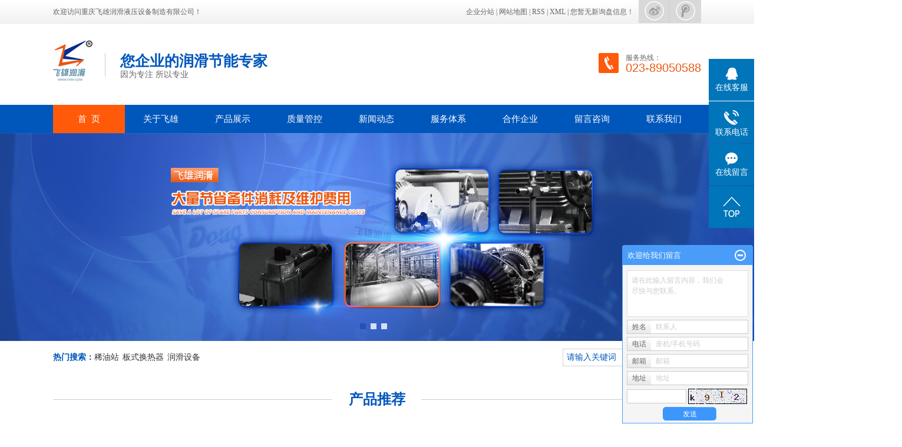

--- FILE ---
content_type: text/html;charset=utf-8
request_url: http://www.fxrh.com/
body_size: 10029
content:
 <!DOCTYPE html>
<html lang="zh-CN">
<head>
<meta charset="utf-8">
<meta http-equiv="X-UA-Compatible" content="IE=edge,chrome=1">
<title>稀油站_板式换热器_润滑设备-重庆飞雄润滑液压设备制造有限公司</title>
<meta name="keywords" content="稀油站,板式换热器,润滑设备,重庆飞雄润滑液压设备制造有限公司" />
<meta name="description" content="重庆飞雄润滑液压设备制造有限公司是专门制造润滑液压设备的厂家,长期为大型企业（冶金、化工、水泥、压缩和离心分离设备）配套润滑设备产品,生产设备良好，精度可靠，试验检测手段完善。" />
<meta name="baidu-site-verification" content="2FAHN4dXdx" />
<meta name="360-site-verification" content="95f181e12552c0e2f3236ff94b4797c2" />
<link rel="shortcut icon" type="image/x-icon" href="http://www.fxrh.com/ico/favicon.ico?1670210837" />
<link rel="stylesheet" type="text/css" href="http://www.fxrh.com/template/default/style/base.css?9.2" />
<link rel="stylesheet" type="text/css" href="http://www.fxrh.com/template/default/style/model.css?9.2" />
<link rel="stylesheet" type="text/css" href="http://www.fxrh.com/template/default/style/main.css?9.2" />
<link rel="stylesheet" type="text/css" href="http://www.fxrh.com/data/user.css?9.2" />
<script src="http://www.fxrh.com/template/default/js/jquery-1.8.3.min.js?9.2"></script>
<script>
	var url = 'http://www.fxrh.com/';
	var M_URL = 'http://www.fxrh.com/m/';
</script>
<script src="http://www.fxrh.com/template/default/js/mobile.js?9.2"></script>
</head>
<body>

<!-- 公共头部包含 -->
<div class="out-head">
      <div class="head">
              <div class="k3 fl"><p>欢迎访问重庆飞雄润滑液压设备制造有限公司！</p></div>
              <div class="k1 fr">
              <a href="http://www.fxrh.com/region/" >企业分站</a> |
              <a href="http://www.fxrh.com/sitemap/">网站地图</a> |
              <a href="http://www.fxrh.com/rss.xml">RSS</a> |
              <a href="http://www.fxrh.com/sitemap.xml">XML</a> |
              <a href="http://www.fxrh.com/dm/" class="feedback" target="_blank" rel="nofollow">您暂无新询盘信息！</a>
            </div>
            <div class="tubiao"><p><img src="/data/upload/image/20190920/1568959235393548.jpg" title="稀油站" width="52" height="39" border="0" vspace="0" alt="稀油站" style="width: 52px; height: 39px;"/><img src="/data/upload/image/20190920/1568959251802024.jpg" title="稀油站" alt="稀油站" width="54" height="39" border="0" vspace="0" style="width: 54px; height: 39px;"/></p><p><br/></p></div>
      </div>
      <div class="clearboth"></div>
</div>


<div id="header">
    <div class="top clearfix">
      <div class="logo fl">
        <a href="http://www.fxrh.com/" class="logo"><img alt="稀油站" src="http://www.fxrh.com/data/images/other/20181121152243_902.png" /></a>
      </div>
      <div class="kk fl">您企业的润滑节能专家<span>因为专注    所以专业</span></div>

      <div class="k2 fr">
         <p style="white-space: normal;">
    服务热线：
</p>
<p style="white-space: normal;">
    <span style="color: #ea5a14;"><span style="font-size: 20px;">023-89050588</span></span>
</p>
      </div>
          </div>
  </div>



  <!-- 导航栏包含 -->
  <div id="menu" >
  <ul class="nav clearfix">
      <li><a href="http://www.fxrh.com/">首&nbsp;&nbsp;页</a></li>
      <li><a href="http://www.fxrh.com/about/">关于飞雄</a>
        <div class="sec">
                                 <a href="http://www.fxrh.com/about/company.html">公司简介</a>
                                  <a href="http://www.fxrh.com/about/qywh947.html">企业文化</a>
                                  <a href="http://www.fxrh.com/about/ryzz858.html">荣誉资质</a>
                                  <a href="http://www.fxrh.com/about/yfsl009.html">研发实力</a>
                                  <a href="http://www.fxrh.com/about/contact.html">联系我们</a>
                                  <a href="http://www.fxrh.com/about/yyzz40f.html">营业执照</a>
                                  <a href="http://www.fxrh.com/about/zlzs3e7.html">zhuanli证书</a>
                        </div>
      </li>

      <li><a href="http://www.fxrh.com/product/">产品展示</a>
        <div class="sec">
                       <a href="http://www.fxrh.com/product/cpfly3ba/">板式换热器</a>
                       <a href="http://www.fxrh.com/product/cpfle744/">注油器</a>
                       <a href="http://www.fxrh.com/product/cpflsfcb/">稀油站</a>
                       <a href="http://www.fxrh.com/product/cpfls904/">油泵</a>
                       <a href="http://www.fxrh.com/product/glq3b2/">过滤器</a>
                       <a href="http://www.fxrh.com/product/lglqq22a/">列管冷却器</a>
                       <a href="http://www.fxrh.com/product/zsq008/">指示器</a>
                       <a href="http://www.fxrh.com/product/qzyz49a/">撬装润滑油站</a>
                       <a href="http://www.fxrh.com/product/qt59e/">其他</a>
                   </div>
      </li>
      <li><a href="http://www.fxrh.com/about_zhi/">质量管控</a>
      <li><a href="http://www.fxrh.com/news/">新闻动态</a>
        <div class="sec">
                                 <a href="http://www.fxrh.com/news/company/">公司新闻</a>
                                  <a href="http://www.fxrh.com/news/xydt/">行业新闻</a>
                                  <a href="http://www.fxrh.com/news/jszx30f/">媒体聚焦</a>
                        </div>
      </li>
      <li><a href="http://www.fxrh.com/about_ti/">服务体系</a>

  <li><a href="http://www.fxrh.com/case/">合作企业</a>
  <div class="sec">
                       <a href="http://www.fxrh.com/case/yjal/"target=''>合作企业</a>
             </div>
  </li>


      <li><a href="http://www.fxrh.com/message/" rel="nofollow">留言咨询</a></li>
      <li class="lxff"><a href="http://www.fxrh.com/about/contact.html">联系我们</a></li>
  </ul>
</div>

<script type="text/javascript">

$(function(){
  $('.nav > li').hover(function(){
    var sec_count  = $(this).find('.sec a').length;
    var a_height   = $(this).find('.sec a').eq(0).height();
    var sec_height =  sec_count * a_height;
    $(this).find('.sec').stop().animate({height:sec_height},300);
  },function(){
    $(this).find('.sec').stop().animate({height:0},300);
  });
});


</script>



<script type="text/javascript">

$(function(){
  $(".nav > li a[href='"+window.location.href+"']").addClass('linshi');
});
</script>


<script type="text/javascript">
$(function(){
  $('.translate-en a').last().css('border','none');
  $('.translate li').hover(function(){
    $(this).find('.translate-en').stop().slideDown();
  },function(){
    $(this).find('.translate-en').stop().slideUp();
  }
  );
});
</script>

<!-- 首页banner -->
<div class="topbanner">
    <div class="banner">
        <ul class="bb">
                           <li>
               <a title="润滑设备" >
                <img src="http://www.fxrh.com/data/images/slide/20181121151803_788.jpg" alt="润滑设备" />
               </a>
              </li>
                           <li>
               <a title="稀油站、润滑设备" >
                <img src="http://www.fxrh.com/data/images/slide/20181208162550_342.jpg" alt="稀油站、润滑设备" />
               </a>
              </li>
                           <li>
               <a title="板式换热器、润滑设备" >
                <img src="http://www.fxrh.com/data/images/slide/20181208162642_642.jpg" alt="板式换热器、润滑设备" />
               </a>
              </li>
                     </ul>
    </div>
</div>

<script type="text/javascript">

$(window).ready(function(){
 var defaultWidth = 1920;
 var defaultHeight = 530;
 var width = $(window).width();
 var newHeight = width*defaultHeight/defaultWidth;
 $('.topbanner').height(newHeight);
 function w_resize(){
  var width = $(this).width();
  var newHeight = width*defaultHeight/defaultWidth;
  $('.topbanner').height(newHeight);
 }
 $(window).resize(function(){
  w_resize();
 })
})

</script>

<div class="search clearfix">
    <form method="get" name="formsearch" id="formsearch" action="http://www.fxrh.com/search.php">
        <input type='text' name='wd' id="keyword" value="请输入关键词" />
          <input type="submit" id="s_btn" value="搜索" />
    </form>
    <h1 class="hotSearch">热门搜索：<a href="http://www.fxrh.com/search.php?wd=%E7%A8%80%E6%B2%B9%E7%AB%99">稀油站</a><a href="http://www.fxrh.com/search.php?wd=%E6%9D%BF%E5%BC%8F%E6%8D%A2%E7%83%AD%E5%99%A8">板式换热器</a><a href="http://www.fxrh.com/search.php?wd=%E6%B6%A6%E6%BB%91%E8%AE%BE%E5%A4%87">润滑设备</a></h1>
</div>

<div class="c1">
    <div class="c1-title">产品推荐</div>
    <div class="c1-content">
        <img class="l_btn" src="http://www.fxrh.com/template/default/images/le.jpg"/>
        <img class="r_btn" src="http://www.fxrh.com/template/default/images/re.jpg"/>
        <!-- 滚动开始 -->
        <div id="demo">
        <div id="indemo">
            <div id="demo1">
                <ul class="product_list1 clearfix">
                                            <li>
                            <a href="http://www.fxrh.com/product/560.html" title="板式换热器" class="img"><img src="http://www.fxrh.com/data/images/product/thumb_20181210095321_566.jpg" alt="板式换热器" /></a>
                        </li>
                                            <li>
                            <a href="http://www.fxrh.com/product/568.html" title="注油器" class="img"><img src="http://www.fxrh.com/data/images/product/thumb_20181210095730_149.jpg" alt="注油器" /></a>
                        </li>
                                            <li>
                            <a href="http://www.fxrh.com/product/569.html" title="XYZ型稀油站" class="img"><img src="http://www.fxrh.com/data/images/product/thumb_20181210095948_474.jpg" alt="XYZ型稀油站" /></a>
                        </li>
                                            <li>
                            <a href="http://www.fxrh.com/product/570.html" title="XHZ型稀油站" class="img"><img src="http://www.fxrh.com/data/images/product/thumb_20181210100916_333.jpg" alt="XHZ型稀油站" /></a>
                        </li>
                                            <li>
                            <a href="http://www.fxrh.com/product/571.html" title="GXYZ型A系列高（低）压稀油站" class="img"><img src="http://www.fxrh.com/data/images/product/thumb_20181210101708_938.jpg" alt="GXYZ型A系列高（低）压稀油站" /></a>
                        </li>
                                            <li>
                            <a href="http://www.fxrh.com/product/599.html" title="液压系统" class="img"><img src="http://www.fxrh.com/data/images/product/thumb_20181210163510_766.jpg" alt="液压系统" /></a>
                        </li>
                                    </ul>
            </div>
            <div id="demo2"></div>
            </div>
        </div>
        <!-- 滚动结束 -->
    </div>
</div>
<div class="clearboth"></div>

<div class="c4">
    <div class="c44">
        <div class="c4a fl"><p><img src="/data/upload/image/20181121/1542783646113732.png" title="飞雄润滑设备" alt="飞雄润滑设备" width="434" height="317" border="0" vspace="0" style="width: 434px; height: 317px;"/></p></div>
        <div class="c4b fl">
            <div class="c4-b1">重庆飞雄润滑液压设备制造有限公司</div>
            <div class="c4-b2"><p style="text-indent: 2em; text-align: justify;">重庆飞雄润滑液压设备制造有限公司，系原重庆润滑设备厂2003年改制后，由原厂长法人代表陈飞雄于2004年2月新组建成立的有限责任公司，属重庆沙区经委50家重点企业之一，ISO9001质量管理体系认证企业，2009年5月授予重庆市成长型中小企业，重庆通用工业（集团）有限公司诚信战略伙伴供应商。</p><p style="text-indent: 2em; text-align: justify;">公司主要产品为稀油站、干油润滑系统、列管式冷却器、BR板式换热器、过滤器、油泵、以及非标产品及液压站设计制造。公司是专门制造润滑液压设备的厂家，生产润滑液压设备有三十多年，技术力量雄厚，专业水平高，长期为大型企业（冶金、化工、水泥、压缩和离心分离设备）配套润滑设备产品...</p></div>
            <div class="c4-b3"><a href="http://www.fxrh.com/about/">+查看详情+</a></div>
        </div>
    </div>
    <div class="clearboth"></div>
</div>

<div class="c11"></div>

<div class="c2">
    <div class="c2a fl">
        <div class="c2a-title">产品分类</div>
        <div class="c2a-content">
            <ul class="sort0">
                              <li>
                  <a href="http://www.fxrh.com/product/cpfly3ba/" class="a">板式换热器</a>
                </li>
                              <li>
                  <a href="http://www.fxrh.com/product/cpfle744/" class="a">注油器</a>
                </li>
                              <li>
                  <a href="http://www.fxrh.com/product/cpflsfcb/" class="a">稀油站</a>
                </li>
                              <li>
                  <a href="http://www.fxrh.com/product/cpfls904/" class="a">油泵</a>
                </li>
                              <li>
                  <a href="http://www.fxrh.com/product/glq3b2/" class="a">过滤器</a>
                </li>
                              <li>
                  <a href="http://www.fxrh.com/product/lglqq22a/" class="a">列管冷却器</a>
                </li>
                              <li>
                  <a href="http://www.fxrh.com/product/zsq008/" class="a">指示器</a>
                </li>
                              <li>
                  <a href="http://www.fxrh.com/product/qzyz49a/" class="a">撬装润滑油站</a>
                </li>
                              <li>
                  <a href="http://www.fxrh.com/product/qt59e/" class="a">其他</a>
                </li>
                          </ul>
        </div>
    </div>
    <div class="c2b fr">
        <ul class="product_list2 roll_product clearfix">
                            <li>
                    <a href="http://www.fxrh.com/product/560.html" title="板式换热器" class="img"><img src="http://www.fxrh.com/data/images/product/thumb_20181210095321_566.jpg" alt="板式换热器" /></a>
                    <h3><a href="http://www.fxrh.com/product/560.html" title="板式换热器">板式换热器</a></h3>
                </li>
                            <li>
                    <a href="http://www.fxrh.com/product/568.html" title="注油器" class="img"><img src="http://www.fxrh.com/data/images/product/thumb_20181210095730_149.jpg" alt="注油器" /></a>
                    <h3><a href="http://www.fxrh.com/product/568.html" title="注油器">注油器</a></h3>
                </li>
                            <li>
                    <a href="http://www.fxrh.com/product/569.html" title="XYZ型稀油站" class="img"><img src="http://www.fxrh.com/data/images/product/thumb_20181210095948_474.jpg" alt="XYZ型稀油站" /></a>
                    <h3><a href="http://www.fxrh.com/product/569.html" title="XYZ型稀油站">XYZ型稀油站</a></h3>
                </li>
                            <li>
                    <a href="http://www.fxrh.com/product/570.html" title="XHZ型稀油站" class="img"><img src="http://www.fxrh.com/data/images/product/thumb_20181210100916_333.jpg" alt="XHZ型稀油站" /></a>
                    <h3><a href="http://www.fxrh.com/product/570.html" title="XHZ型稀油站">XHZ型稀油站</a></h3>
                </li>
                            <li>
                    <a href="http://www.fxrh.com/product/571.html" title="GXYZ型A系列高（低）压稀油站" class="img"><img src="http://www.fxrh.com/data/images/product/thumb_20181210101708_938.jpg" alt="GXYZ型A系列高（低）压稀油站" /></a>
                    <h3><a href="http://www.fxrh.com/product/571.html" title="GXYZ型A系列高（低）压稀油站">GXYZ型A系列高（</a></h3>
                </li>
                            <li>
                    <a href="http://www.fxrh.com/product/572.html" title="GXYZ型B系列高（低）压稀油站" class="img"><img src="http://www.fxrh.com/data/images/product/thumb_20181210101958_792.jpg" alt="GXYZ型B系列高（低）压稀油站" /></a>
                    <h3><a href="http://www.fxrh.com/product/572.html" title="GXYZ型B系列高（低）压稀油站">GXYZ型B系列高（</a></h3>
                </li>
                            <li>
                    <a href="http://www.fxrh.com/product/573.html" title="GDR型双高压系列高(低)压稀油站" class="img"><img src="http://www.fxrh.com/data/images/product/thumb_20181210103422_175.jpg" alt="GDR型双高压系列高(低)压稀油站" /></a>
                    <h3><a href="http://www.fxrh.com/product/573.html" title="GDR型双高压系列高(低)压稀油站">GDR型双高压系列高</a></h3>
                </li>
                            <li>
                    <a href="http://www.fxrh.com/product/574.html" title="XYZ风机防爆稀油站" class="img"><img src="http://www.fxrh.com/data/images/product/thumb_20181210103749_828.jpg" alt="XYZ风机防爆稀油站" /></a>
                    <h3><a href="http://www.fxrh.com/product/574.html" title="XYZ风机防爆稀油站">XYZ风机防爆稀油站</a></h3>
                </li>
                    </ul>
    </div>
</div>
<div class="clearboth"></div>


<div class="c5">
    <div class="c55">
        <div class="c5a fl">
            <div class="c5a-title"><a href="news/company/">公司新闻</a><a href="news/xypt/">行业新闻</a><a href="news/jszx30f/">媒体聚焦</a>  <a href="http://www.fxrh.com/news/" class="more">更多+</a></div>
            <div class="c5a-content clearfix">
                <div class="c5aa fl">
                    <ul class="news_listt">
                                                    <li>
                              <img style="width:278px;height:190px;" src="http://www.fxrh.com/data/images/news/thumb_20190326170010_824.jpg" alt="为什么说开发新的润滑系统具有重大意义？" />
                               <div class="news_sub">
                                <a href="http://www.fxrh.com/news/428.html" title="为什么说开发新的润滑系统具有重大意义？">为什么说开发新的润滑系统具有重...</a>
                                 <span>在机械化时代的当下，相信大家都知道设备润滑管理是让设备正常运...</span>
                               <div>
                               </li>
                                                </ul>
                </div>
                <div class="c5bb fr">
                    <ul class="news_list1">
                                                          <li class="clearfix">
                               <b>01</b>
                               <a href="http://www.fxrh.com/news/388.html" title="使用稀油站中的问题及处理措施">使用稀油站中的问题及处理措...</a>
                               <span>2026-01-05</span>
                               </li>
                                                            <li class="clearfix">
                               <b>02</b>
                               <a href="http://www.fxrh.com/news/391.html" title="低压稀油站工作原理与结构特点">低压稀油站工作原理与结构特...</a>
                               <span>2025-12-25</span>
                               </li>
                                                            <li class="clearfix">
                               <b>03</b>
                               <a href="http://www.fxrh.com/news/413.html" title="智能集中润滑行业加快发展的必经行径">智能集中润滑行业加快发展的...</a>
                               <span>2025-12-15</span>
                               </li>
                                                            <li class="clearfix">
                               <b>04</b>
                               <a href="http://www.fxrh.com/news/414.html" title="带您更深入的了解润滑设备">带您更深入的了解润滑设备</a>
                               <span>2025-12-08</span>
                               </li>
                                                  </ul>
                </div>
            </div>
        </div>
        <div class="c5b fr">
            <div class="c5a-title">荣誉资质<span>honor</span></div>
            <div id="focus">
               <ul>
                                      <li><a href="/about/ryzz858.html" target="_blank"><img border="0" src="http://www.fxrh.com/data/images/slide/20181121150839_597.jpg" title="润滑设备" alt="润滑设备" /></a>
                        <div class="bg"><a href="/about/ryzz858.html" target="_blank"><img border="0" src="http://www.fxrh.com/data/images/slide/20181121150839_597.jpg" title="润滑设备" alt="润滑设备" /></a></div>
                    </li>
                                      <li><a href="/about/ryzz858.html" target="_blank"><img border="0" src="http://www.fxrh.com/data/images/slide/20181210170018_337.jpg" title="润滑设备" alt="润滑设备" /></a>
                        <div class="bg"><a href="/about/ryzz858.html" target="_blank"><img border="0" src="http://www.fxrh.com/data/images/slide/20181210170018_337.jpg" title="润滑设备" alt="润滑设备" /></a></div>
                    </li>
                                 </ul>
            </div>
        </div>
    </div>
    <div class="clearboth"></div>
</div>

<div class="c6">
    <ul class="c66">
                      <li class="clearfix">
                <div class="c6a fl">
                    <a href="" target="_blank"><img border="0" src="http://www.fxrh.com/data/images/slide/20181121150601_835.png"
                    title="专业产品" alt="专业产品" /></a>
                </div>
                <div class="c6b fl">
                    <h3>专业产品<span>专门制造润滑液压设备</span></h3>
                </div>

            </li>
                      <li class="clearfix">
                <div class="c6a fl">
                    <a href="" target="_blank"><img border="0" src="http://www.fxrh.com/data/images/slide/20181121150617_648.png"
                    title="质量保障" alt="质量保障" /></a>
                </div>
                <div class="c6b fl">
                    <h3>质量保障<span>出现问题我们实施包换</span></h3>
                </div>

            </li>
                      <li class="clearfix">
                <div class="c6a fl">
                    <a href="" target="_blank"><img border="0" src="http://www.fxrh.com/data/images/slide/20181121150627_948.png"
                    title="保修政策" alt="保修政策" /></a>
                </div>
                <div class="c6b fl">
                    <h3>保修政策<span>专业保修让您无后顾之忧</span></h3>
                </div>

            </li>
               </ul>
     <div class="clearboth"></div>
</div>

<div class="link">
<div class="f_link">友情链接：
    </div>
</div>


<div class="out-foot">
	<div class="foot">
		<div class="f1a fl"><p><img src="/data/upload/image/20181208/1544249095414425.jpg" title="飞雄润滑设备" alt="飞雄润滑设备" width="181" height="301" border="0" vspace="0" style="width: 181px; height: 301px;"/></p></div>
		<div class="f1b fr">
			<div class="nav_foot"><p><a href="/" target="_self">网站首页</a>&nbsp; &nbsp; &nbsp; &nbsp; &nbsp; &nbsp;<a href="/about/" target="_self">关于飞雄</a>&nbsp; &nbsp; &nbsp; &nbsp; &nbsp; &nbsp;<a href="/product/" target="_self">产品展示&nbsp;</a> &nbsp; &nbsp; &nbsp; &nbsp; &nbsp;<a href="/about_zhi/" target="_self">质量管控</a>&nbsp; &nbsp; &nbsp; &nbsp; &nbsp; <a href="/news/" target="_self">新闻动态</a>&nbsp; &nbsp; &nbsp; &nbsp; &nbsp; &nbsp;<a href="/about_ti/" target="_self">服务体系</a>&nbsp; &nbsp; &nbsp; &nbsp; &nbsp; &nbsp;<a href="/case/" target="_self">合作企业</a>&nbsp; &nbsp; &nbsp; &nbsp; &nbsp; <a href="/message/" target="_self">留言咨询</a>&nbsp; &nbsp; &nbsp; &nbsp; &nbsp; <a href="/about/contact.html" target="_self">联系我们</a></p></div>
			<div class="f1bb"><p>手机：13220333376&nbsp; &nbsp; &nbsp; 电话：023-89050588&nbsp; &nbsp; &nbsp; 地址：重庆市沙坪坝区干竹苑E2-18-5</p><p>工厂地址：重庆市江津区德感街道东和路&nbsp; &nbsp; &nbsp;&nbsp;公司地址：重庆市沙坪坝区石碾盘88号东原·ARC中央广场1栋31-14</p><p>Copyright © http://www.fxrh.com/ 重庆飞雄润滑液压设备制造有限公司 专业从事于 稀油站,板式换热器,润滑设备 , 欢迎来电咨询!&nbsp;</p><p><a href="http://beian.miit.gov.cn/" target="_self">渝ICP备18016022号</a>&nbsp; &nbsp;Powered by 祥云平台&nbsp; &nbsp;技术支持： 橙柚青&nbsp; &nbsp;网址：www.fxrh.com</p></div>
			<div class="f1bb">
				<div><a href="http://www.fxrh.com/getkey/" title="热推产品">热推产品</a>&nbsp;&nbsp;|&nbsp;&nbsp;主营区域：
									<span><a href="http://www.fxrh.com/chongqing.html">重庆</a></span>
									<span><a href="http://www.fxrh.com/sichuan.html">四川</a></span>
									<span><a href="http://www.fxrh.com/chengdu.html">成都</a></span>
									<span><a href="http://www.fxrh.com/changsha.html">长沙</a></span>
									<span><a href="http://www.fxrh.com/wuhan.html">武汉</a></span>
									<span><a href="http://www.fxrh.com/Shanghai.html">上海</a></span>
									<span><a href="http://www.fxrh.com/xian.html">西安</a></span>
									<span><a href="http://www.fxrh.com/guizhou.html">贵州</a></span>
									<span><a href="http://www.fxrh.com/beijing.html">北京</a></span>
									<span><a href="http://www.fxrh.com/shanxi.html">山西</a></span>
												</div>
				
			<div style="width:300px;margin:0 auto;float: right;margin-top: -33px;">
		 		<a target="_blank" href="http://www.beian.gov.cn/portal/registerSystemInfo?recordcode=50010602501771 " style="display:inline-block;text-decoration:none;height:20px;line-height:20px;"><img src="template/default/images/beian.png" style="float:left;"/><p style="float:left;height:20px;line-height:20px;margin: 0px 0px 0px 5px; color:#939393;">渝公网安备 50010602501771号</p></a>
		 	</div>	
			</div>
		</div>
        </div>
    <div class="clearboth"></div>
</div>

<!-- 此处为统计代码 -->
<script>
var _hmt = _hmt || [];
(function() {
  var hm = document.createElement("script");
  hm.src = "https://hm.baidu.com/hm.js?2bf86b403af433172fc8968087440658";
  var s = document.getElementsByTagName("script")[0]; 
  s.parentNode.insertBefore(hm, s);
})();
</script>

<link rel="stylesheet" type="text/css" href="http://www.fxrh.com/template/default/style/kf.css" />
<div class="float-kf">
         <li class="online">
      <a href=""><img src="http://www.fxrh.com/template/default/images/kf/qq_online.png"><span>在线客服</span></a>
      <div class="chat">
        <i class="icon"></i>
                        <div class="chatlist">
           <a rel="nofollow" href="http://wpa.qq.com/msgrd?v=3&uin=123456&site=qq&menu=yes" target="_blank" >
           <img src="http://www.fxrh.com/template/default/images/kf/qq.png" alt='腾讯QQ'><span>腾讯QQ</span>
        </a></div>
                  </div>
   </li>
          <li class="contact-number">
      <div class="content"><a href="javascript:void(0)"><img src="http://www.fxrh.com/template/default/images/kf/contact.png"><span>联系电话</span></a><div class="tel">13220333376</div></div>
   </li>
   <li><a href="http://www.fxrh.com/message/"><img src="http://www.fxrh.com/template/default/images/kf/message.png"><span>在线留言</span></a></li>
      <li><a href="javascript:void(0)" id="gotop"><img src="http://www.fxrh.com/template/default/images/kf/top.png"></a></li>
</div>


<div class="kf-switch clearfix">
   <div class="kf-open">
      <img src="http://www.fxrh.com/template/default/images/kf/open.png">
      <span>在线咨询</span>
   </div>
   <div class="kf-content">
      <div class="kf-lists">
                        <li>
           <a rel="nofollow" href="http://wpa.qq.com/msgrd?v=3&uin=123456&site=qq&menu=yes" target="_blank" >
           <img src="http://www.fxrh.com/template/default/images/kf/qq1.png" alt='腾讯QQ' class="hover">
        </a></li>
                    <li>
           <a rel="nofollow" href="http://www.fxrh.com/message/" target="_blank" >
           <img src="http://www.fxrh.com/template/default/images/kf/liuyan.png" class="hover">
        </a></li>
              </div>
      <div class="close-btn"><img src="http://www.fxrh.com/template/default/images/kf/closebtn.png"></div>
   </div>
</div>


<script>
  $(document).ready(function(){
      $(function () {
  //当点击跳转链接后，回到页面顶部位
          $("#gotop").click(function(){
              $('body,html').animate({scrollTop:0},400);
              return false;
          });
      });
  });
</script>

<script>
   $('.kf-open').on('click',function(){
      $(".kf-content").animate({opacity:'show'},'normal',function(){
      $(".kf-content").show();
      });
      $(this).hide();
   });
   $('.close-btn').on('click',function(){
      $(".kf-content").animate({width:'hide',opacity:'hide'},'normal',function(){
      $(".kf-content").hide();
      });
      $('.kf-open').show();
   });
</script>

<script type="text/javascript">
    var href="";
    if(href=="")
    {
       $(".code").css("display","none");
    }
    var currentid='8';
    if(currentid!='7')
    {
      switch(currentid)
      {
          case '1':
          $('.kf_btn').css('background','url("http://www.fxrh.com/template/default/images/kf/qing.png") left 33px no-repeat');
          $('.top_bg').css('background','url("http://www.fxrh.com/template/default/images/kf/qing1.png") left bottom no-repeat');
          $('.othercolor').css('background','#40c0ac');
          break;

          case '2':
          $('.kf_btn').css('background','url("http://www.fxrh.com/template/default/images/kf/puper.png") left 33px no-repeat');
          $('.top_bg').css('background','url("http://www.fxrh.com/template/default/images/kf/puple1.png") left bottom no-repeat');
          $('.othercolor').css('background','#8838cc');
          break;

          case '3':
          $('.kf_btn').css('background','url("http://www.fxrh.com/template/default/images/kf/kefu_yellow.png") left 33px no-repeat');
          $('.top_bg').css('background','url("http://www.fxrh.com/template/default/images/kf/yellow1.png") left bottom no-repeat');
          $('.othercolor').css('background','#ffc713');
          break;

          case '4':
          $('.kf_btn').css('background','url("http://www.fxrh.com/template/default/images/kf/kefu_left.png") left 33px no-repeat');
          $('.top_bg').css('background','url("http://www.fxrh.com/template/default/images/kf/red1.png") left bottom no-repeat');
          $('.othercolor').css('background','#e5212d');
          break;

          case '5':
          $('.kf_btn').css('background','url("http://www.fxrh.com/template/default/images/kf/kefu_cheng.png") left 33px no-repeat');
          $('.top_bg').css('background','url("http://www.fxrh.com/template/default/images/kf/cheng1.png") left bottom no-repeat');
          $('.othercolor').css('background','#e65a22');
          break;

          case '6':
          $('.kf_btn').css('background','url("http://www.fxrh.com/template/default/images/kf/green.png") left 33px no-repeat');
          $('.top_bg').css('background','url("http://www.fxrh.com/template/default/images/kf/green1.png") left bottom no-repeat');
          $('.othercolor').css('background','#78cf1b');
          break;

          case '8':
          $('.float-kf').css('display','block');
          break;

          case '9':
          $('.float-kf').css('display','none');
          $('.kf-switch').css('display','block');
          break;

      }
    }
    var _windowScrollTop=0;    //滚动条距离顶端距离
    var _windowWidth=$(window).width(); //窗口宽度
    $(window).scroll(actionEvent).resize(actionEvent);  //监听滚动条事件和窗口缩放事件
        //响应事件
    function actionEvent(){
        _windowScrollTop = $(window).scrollTop();  //获取当前滚动条高度
     //   _windowWidth=$(window).width();//获取当前窗口宽度
        moveQQonline();//移动面板
    }
        //移动面板
    function moveQQonline(){
                //.stop()首先将上一次的未完事件停止，否则IE下会出现慢速僵死状态，然后重新设置面板的位置。
        $(".kf").stop().animate({
              top: _windowScrollTop+100
             }, "fast");
        $('.alignCenter').stop().animate({
              top: _windowScrollTop+133
             }, "fast");

        $(".kf-switch").stop().animate({
              top: _windowScrollTop+100
             }, "fast");
        $(".float-kf").stop().animate({
              top: _windowScrollTop+100
             }, "fast");
    }
$(".kf_btn").toggle(
  function()
  {
    $('.open').addClass('close');
    $('.alignCenter').hide();
    $(".kf_main").animate({width:'hide',opacity:'hide'},'normal',function(){
      $(".kf_main").hide();
      var href="";
      if(href==""){
        $(".code").css("display","none");
      }else{
        $('.e_code img').animate({width:'hide',opacity:'hide'});
      }

    });
  },
  function(){
    $('.open').removeClass('close');
    $(".kf_main").animate({opacity:'show'},'normal',function(){
      $(".kf_main").show();
      var href="";
      if(href==""){
        $(".code").css("display","none");
      }else{
        $('.e_code img').animate({opacity:'show'});
      }

    });
  }
);

$('#hidden_share').click(function(){
    $('.alignCenter').show();
})
$('.alignCenter .title img').click(function(){
    $('.alignCenter').hide();
})
</script>

	<!--[if IE 6]>  
<style type="text/css">
#m_div{position:absolute;}
</style>  
<![endif]-->
<div id="m_div">
<div class="w_title">
	<div id="m_top"></div>
	<div id="m_mid"></div>
	<div id="m_bot">欢迎给我们留言</div>
	<a href="javascript:void(0);" class="m_close" title="最小化"></a>
</div>
<form class="message w_message" action="http://www.fxrh.com/message/" method="post">
	<input name="action" type="hidden" value="saveadd" />
 	<div class='index_message'>
    	<span class="m_label d_label">请在此输入留言内容，我们会尽快与您联系。</span>
		<textarea id="content" rows="2" cols="80" name="content" class="m_input"></textarea>
 	</div>
	<div class='name_input clearfix'>
    	<div class='input_left'>姓名</div>
     	<div class='input_right'>
        	<span class="m_label">联系人</span>   
        	<input id="name" name="name" type="text" class="m_input" />
    	</div>
	</div>

	<div class='name_input clearfix'>
    	<div class='input_left'>电话</div>
    	<div class='input_right'>
        	<span class="m_label">座机/手机号码</span>
	    	<input id="contact" name="contact" type="text" class="m_input" />
        </div>
    </div>

    <div class='name_input clearfix'>
    	<div class='input_left'>邮箱</div>
    	<div class='input_right'>
        	<span class="m_label">邮箱</span>
	    	<input id="email" name="email" type="text" class="m_input" />
        </div>
    </div>

    <div class='name_input clearfix'>
    	<div class='input_left'>地址</div>
    	<div class='input_right'>
        	<span class="m_label">地址</span>
	    	<input id="address" name="address" type="text" class="m_input" />
        </div>
    </div>
 
	<div id="code">
		<input id="checkcode" name="checkcode" type="text" /> 
	    <img id="checkCodeImg" src="http://www.fxrh.com/data/include/imagecode.php?act=verifycode" onclick="changCode('http://www.fxrh.com/', 100, 26)"  />
	</div>
 
	<div class="m_under">
		<input type="submit" class="msgbtn" name="btn" value="发送" />
    </div>
</form>
</div>
<script type="text/javascript">
$(".w_title").toggle(function(){
	$(".w_message").hide();
	$(".m_close").attr("title","最大化");	
	$(".m_close").addClass("m_open");
},
function(){
	$(".w_message").show();
	$(".m_close").attr("title","最小化");
	$(".m_close").removeClass("m_open");	
}
);
var currentid='8';
if(currentid!='7')
{
	switch(currentid)
	{
		case '1':
		 $('#m_top').css('background','#3cb6a2');
		 $('#m_mid').css('background','#3cb6a2');
		 $('#m_bot').css('background','#3cb6a2');
		 $('.w_message').css('border-color','#3cb6a2');
		 $('.w_message .msgbtn').css('background','url("http://www.fxrh.com/template/default/images/newadd/style1.png") left bottom no-repeat');
		break;

		case '2':
		  $('#m_top').css('background','#8039c5');
		  $('#m_mid').css('background','#8039c5');
		  $('#m_bot').css('background','#8039c5');
		  $('.w_message').css('border-color','#8039c5');
		  $('.w_message .msgbtn').css('background','url("http://www.fxrh.com/template/default/images/newadd/style2.png") left bottom no-repeat');
		break;

		case '3':
		  $('#m_top').css('background','#ffc50c');
		  $('#m_mid').css('background','#ffc50c');
		  $('#m_bot').css('background','#ffc50c');
		  $('.w_message').css('border-color','#ffc50c');
		  $('.w_message .msgbtn').css('background','url("http://www.fxrh.com/template/default/images/newadd/style3.png") left bottom no-repeat');
		break;

		case '4':
		  $('#m_top').css('background','#ed2b36');
		  $('#m_mid').css('background','#ed2b36');
		  $('#m_bot').css('background','#ed2b36');
		  $('.w_message').css('border-color','#ed2b36');
		  $('.w_message .msgbtn').css('background','url("http://www.fxrh.com/template/default/images/newadd/style4.png") left bottom no-repeat');
		break;

		case '5':
		  $('#m_top').css('background','#e4531a');
		  $('#m_mid').css('background','#e4531a');
		  $('#m_bot').css('background','#e4531a');
		  $('.w_message').css('border-color','#e4531a');
		  $('.w_message .msgbtn').css('background','url("http://www.fxrh.com/template/default/images/newadd/style5.png") left bottom no-repeat');
		break;

		case '6':
		  $('#m_top').css('background','#74cb17');
		  $('#m_mid').css('background','#74cb17');
		  $('#m_bot').css('background','#74cb17');
		  $('.w_message').css('border-color','#74cb17');
		  $('.w_message .msgbtn').css('background','url("http://www.fxrh.com/template/default/images/newadd/style6.png") left bottom no-repeat');
		break;
 
	}
}
</script>

<script>
var _hmt = _hmt || [];
(function() {
  var hm = document.createElement("script");
  hm.src = "https://hm.baidu.com/hm.js?2bf86b403af433172fc8968087440658";
  var s = document.getElementsByTagName("script")[0]; 
  s.parentNode.insertBefore(hm, s);
})();
</script>

<!--底部JS加载区域-->
<script type="text/javascript" src="http://www.fxrh.com/template/default/js/common.js?9.2"></script>
<script type="text/javascript" src="http://www.fxrh.com/template/default/js/message.js?9.2"></script>
<script>
	bb1();	  //首页banner切换
	scroll(); //产品滚动
</script>
<script>
    bb2();    //首页banner切换
</script>
<script type="text/javascript">
$(function() {
    tabs('#tabs', '.tt', 'click');
});
</script>
<script>
(function(){
var src = (document.location.protocol == "http:") ? "http://js.passport.qihucdn.com/11.0.1.js?a735f0c27ad89ef74c82feb9f0e792d1":"https://jspassport.ssl.qhimg.com/11.0.1.js?a735f0c27ad89ef74c82feb9f0e792d1";
document.write('<script src="' + src + '" id="sozz"><\/script>');
})();
</script>
</body>
</html>


--- FILE ---
content_type: text/css
request_url: http://www.fxrh.com/template/default/style/main.css?9.2
body_size: 12267
content:
/*头部样式*/
.out-head{background: url(../images/head.jpg) repeat-x;height: 40px;overflow: hidden;}
.head{width: 1100px;margin: 0 auto;position: relative;}
.k3{font:400 12px/40px "微软雅黑";color:#666;}
.k1{font:400 12px/40px "微软雅黑";color:#666;margin-right: 114px;}
.k1 a{color:#666;}
.head a:hover{color:#0057bb;}
.tubiao{position: absolute;right: 0;top:0;}


#header{width:1100px;margin:0 auto;height: 138px;overflow: hidden;}
.top{}
.logo{float:left;padding-top: 14px;}
.kk{height: 40px;border-left: 1px solid #cccccc;font:600 25px/27px "微软雅黑";color:#0057bb;padding-left: 25px;
width: 280px;text-align: left;margin-left: 20px;margin-top: 50px;}
.kk span{display: block;font:400 14px/20px "微软雅黑";color:#666;}
.k2{background: url(../images/phone.png) no-repeat left;height: 34px;padding-left:46px;line-height: 17px;margin-top: 50px;}

.topLink{width:400px;float:right;text-align:right;position: relative;z-index: 9999;}
.translate{width:100px;position: absolute;left: 0;top:10px;z-index: 9999;}
.tran-in{left:120px;}
.translate li{border: 1px dashed #cccccc;line-height: 26px;text-align: left;background: #fff;}
.translate li a{display: block;padding-left: 10px;background: url(../images/dot4.png) no-repeat 88% 11px;}
.translate li a:hover{text-decoration: none;color:#275cea;cursor: pointer;}
.translate-en{display: none;padding: 6px;padding-top:0px;}
.translate li .translate-en a{padding-left: 0px;text-align: center;background: #fff;border-bottom: 1px solid #cccccc;}
.translate li .translate-en a:hover{font-weight: bold;}


#menu{background: #0057bb;height: 48px;}
/*热门搜索*/
.search{width:1100px;margin:0 auto;height: 56px;}
#formsearch{width:235px;float:right;height: 30px;background: url(../images/ss.jpg) no-repeat;margin-top: 13px;}
.hotSearch{float:left;font:600 14px/56px "微软雅黑";color:#0057bb;}
.hotSearch a{color:#333;font:400 14px/56px "微软雅黑";}
#search-type{float: left;width:100px;height: 24px;border: 1px solid #c8c8c8;margin-right: 5px;}

.c1{width: 1100px;margin: 0 auto;margin-top: 28px;}
.c1-title{background: url(../images/heng.png) no-repeat center;font:600 24px/30px "微软雅黑";color:#0057bb;text-align: center;}
.c1-content{position: relative;margin-top: 28px;}
.product_list1{}
.product_list1 li{float:left;margin-left:5px;margin-right:1px;margin-bottom:18px;_display:inline;}
.product_list1 li a.img{border:1px solid #e0e1dc;}
.product_list1 li a.img img{width:249px;height:313px;}
.product_list1 li h3{text-align:center;padding-top:5px;}
.product_list1 li h3 a{font-weight:normal;}
.product_list1 li a.img{display:block;}
.product_list1 li a.img:hover{border-color:#0057bb;}
.roll_product{float:left;}

.l_btn,.r_btn{position:absolute;top:46%;cursor:pointer;}
.l_btn{left:0;}
.r_btn{right:0;}

.c11{width: 1100px;margin: 0 auto;border:1px dotted #ccc;margin-top:30px;}
.c2{width: 1100px;margin: 0 auto;margin-top: 26px;}
.c2a{width: 230px;height: 436px;overflow: hidden;border:1px solid #bababa;border-radius: 5px;border-top:none;}
.c2a-title{background: url(../images/pp.jpg) no-repeat;height: 76px;width: 230px;font:600 22px/76px "微软雅黑";color:#fff;text-indent: 50px;}
.c2a-content{width: 208px;margin: 0 auto;}
.sort0{}
.sort0 li{height: 60px;border-bottom:1px solid #aaaaaa;text-align: center;}
.sort0 li a{font:400 14px/60px "微软雅黑";color:#666;}
.sort0 li:hover{color:#0057bb;border-bottom:1px solid #0057bb;}
.sort0 li:hover a{color:#0057bb;}
.c2b{width: 838px;}
.product_list2{}
.product_list2 li{float:left;margin-left:15px;margin-right:33px;padding-bottom:15px;_display:inline;}
.product_list2 li a.img{border:1px solid #e0e1dc;}
.product_list2 li a.img img{width:158px;height:198px;}
.product_list2 li h3{text-align:center;height: 50px;line-height: 50px;}
.product_list2 li h3 a{font-weight:normal;font-size: 14px;color: #666;}
.product_list2 li a.img{display:block;}
.product_list2 li a.img:hover{border-color:#0057bb;}
.product_list2 li:hover h3 a{color:#0057bb }
.roll_product{float:left;}


.c4{background: url(../images/c4.jpg) no-repeat center;height: 442px;overflow: hidden;margin-top: 40px;}
.c44{width: 1100px;margin: 0 auto;padding-top: 50px;}
.c4a{width: 434px;height: 319px;overflow: hidden;}
.c4b{width: 558px;margin-left: 38px;}
.c4-b1{font:600 24px/88px "微软雅黑";color:#fff;}
.c4-b2{font:400 14px/24px "微软雅黑";color:#fff;}
.c4-b3{margin-top: 50px;}
.c4-b3 a{border:2px solid #fff;font:400 14px/20px "微软雅黑";color:#fff;padding: 9px 36px;}
.c4-b3 a:hover{background: #1c4587;}


.c5{background: #ececec;height: 440px;overflow: hidden;}
.c55{width: 1100px;margin: 0 auto;padding-top: 45px;}
.c5a{width: 637px;}
.c5a-title{font:600 20px/48px "微软雅黑";color:#0057bb;position: relative;}
.c5a-title span{font:400 14px/48px "微软雅黑";color:#666;padding-left: 12px;text-transform: uppercase;}
.c5a-title a{font:600 20px/48px "微软雅黑";color:#515151;position: relative;margin-right: 105px;}
.c5a-title a:hover{color: #0057bb}
.c5a-title a.more{font:400 12px/48px "宋体";color:#0057bb;position: absolute;right: 0;margin-right: 0}
.c5aa{width: 278px;}
.news_sub{background: #0057bb;height: 98px;}
.news_sub a{font:400 14px/46px "微软雅黑";color:#fff;padding-left: 10px;}
.news_sub span{font:400 12px/20px "微软雅黑";color:#fff;padding-left: 10px;display: block;padding-right: 10px;}
.c5bb{width: 343px;}
.news_list1{}
.news_list1 li{position:relative;margin-bottom:19px;border-bottom:1px solid #cccccc;padding-bottom: 17px;}
.news_list1 li b{font-size:40px;float:left;color:#cccccc;line-height:36px;border-right:1px solid #cccccc;padding-right:10px;margin-right:16px;font-weight:600;}
.news_list1 li a{color:#666;font-size:14px;}
.news_list1 li a:hover{text-decoration:none;color:#0057bb;}
.news_list1 li span{color:#999;display: block;}
.c5b{width: 390px;}


.c6{width: 1100px;margin: 0 auto;margin-top: 46px;margin-bottom: 46px;}
.c66 li{width: 366px;float: left;}
.c6a{width: 116px;}
.c6b h3{font:400 18px/24px "微软雅黑";color:#000;padding-top: 10px;}
.c6b span{font:400 14px/24px "微软雅黑";color:#666;display: block;}


.com-img{ display:inline; overflow:hidden;margin:0 auto;display: table;}
.com-img img{ transition:all 0.5s ease-in 0s; -webkit-transition:all 0.5s ease-in 0s; -moz-transition:all 0.5s ease-in 0s; -o-transition:all 0.5s ease-in 0s;}
.com-img:hover img{transform:scale(1.1); -webkit-transform:scale(1.1); -moz-transform:scale(1.1); -o-transform:scale(1.1);-ms-transform:scale(1.1);}


/*主体样式*/
#container{width:1200px;margin:0 auto;margin-top:10px;}
.menu_cate{width:220px;float:left;}
.cate_title{line-height:31px;padding-left:15px;font-weight:bold;font-family:"微软雅黑";
background:url(../images/nav.png) no-repeat 0% 100%;font-size:14px;color:#000;}
.about{width:460px;float:left;margin-left:12px;padding-bottom:5px;}
.about_title{line-height:31px;padding-left:15px;font-weight:bold;font-family:"微软雅黑";
background:url(../images/nav.png) no-repeat 0% 100%;font-size:14px;color:#000;}
.about .content{padding:5px;padding-bottom:12px;text-indent:20px;}
.navigation{float:right;width:100px;}

.index-title{line-height:31px;padding-left:15px;font-weight:bold;font-family:"微软雅黑";
background:url(../images/nav.png) no-repeat 0% 100%;font-size:14px;color:#000;}
.index-table td{border:solid #add9c0; border-width:0px 1px 1px 0px; padding:10px 5px;}
.index-table{border:solid #add9c0; border-width:1px 0px 0px 1px;margin-top:10px;}

/*----- Common css ------*/
.fl{float:left;}
.fr{float:right;}
.di{_display:inline;}
.fwn{font-weight:normal;}
.dib{*display:inline;_zoom:1;_display:inline;_font-size:0px;}

/*首页新闻*/
.news_company{width:280px;float:right;}
.news1_title{line-height:31px;padding-left:15px;font-weight:bold;font-family:"微软雅黑";
background:url(../images/nav.png) no-repeat 0% 100%;font-size:14px;color:#000;}
.news_company .content{padding:5px;}

/*首页左侧联系我们*/
.contact{width:218px;float:left;padding-bottom:5px;margin-top:10px;}
.contact_title{line-height:31px;padding-left:15px;font-weight:bold;font-family:"微软雅黑";
background:url(../images/nav.png) no-repeat 0% 100%;font-size:14px;color:#000;}
.contact .content{padding:5px;padding-left:8px;}

/*工程案例*/
.case{width:460px;float:left;margin-left:12px;padding-bottom:5px;margin-top:10px;}
.case_title{line-height:31px;padding-left:15px;font-weight:bold;font-family:"微软雅黑";
background:url(../images/nav.png) no-repeat 0% 100%;font-size:14px;color:#000;}
.case .content{padding:5px;padding-bottom:12px;text-indent:20px;}

.news2_company{margin-top:10px;}

/*产品推荐*/
.recommend_product{margin-top:10px;width:692px;float:left;}
.recommend_product .title{line-height:31px;padding-left:15px;font-weight:bold;font-family:"微软雅黑";background:url(../images/nav.png) no-repeat 0% 100%;font-size:14px;color:#000;}
.recommend_product .content{padding-top:15px;padding-bottom:14px;}
.roll_product li{padding-bottom:0px;}

/*品牌列表*/
.brand-list{margin: 20px 0px;display: flex;display: -webkit-flex;flex-wrap: wrap;}
.brand-list li{margin: 5px 8px;}
.brand-list li:hover{box-shadow: 2px 1px 5px;}
.brand-list li img {width: 150px;height: 120px;}

/*前台多页签*/
.news{width:1000px;float:left;margin-top: 10px;}
.tab{position:relative;}
.tab li{float:left;width:100px;height:30px;display:block;line-height:30px;border:1px solid #ccc;margin-right:8px;text-align:center;color:#333;font-size:12px;cursor: pointer;}
.tab li.cur{color:#fff;text-decoration:none;font-size:12px;background:#3a78c1;border-color: #3a78c1;}

.tt{display: none;}
.list1{padding:8px 10px;}
.list1 li{line-height:27px;position:relative;vertical-align: middle;}
.list1 li a{background:url(../images/list_dot1.gif) left center no-repeat;padding-left:12px;line-height:27px;color:#555555;}
.list1 li a:hover{color:#e87518;text-decoration:none;}
.list1 li span{position:absolute;right:0px;line-height:30px;top:0;color:#999;}




/*友情链接*/
.link{background-color:#ececec;}
.f_link{width:1100px;margin:0 auto;line-height:30px;background-color:#ececec;}

/*页面底部*/
.out-foot{background: url(../images/ff.jpg)no-repeat center;}
.foot{width: 1100px;margin: 0 auto;}
.f1a{width: 179px;}
.f1b{width: 890px;}
.nav_foot{text-align:left;line-height:60px;color:#fff;font-size: 14px;padding-bottom: 10px;border-bottom: 1px solid #1c4587;}
.nav_foot a{color:#fff;padding-right: 0;}
.f1bb{color:#fff;font-size: 12px;padding-bottom: 18px;border-bottom: 1px solid #1c4587;line-height:38px;padding-top: 20px;}
.f1bb a{color:#fff;}
.out-foot a:hover{color:#e87518;text-decoration:none;}

/*------------内页-------------------*/

.left {
    width: 224px;
    float: left;
}

.left .box {
    margin-bottom: 10px;
}

.left .box h3 {
    line-height: 60px;
    padding-left: 34px;
    background: #0057bb;
    font-size: 18px;
    color: #fff;
    font-weight: 400;
    position: relative
}

.left .box h3::after{
    content:"";
    position: absolute;
    width:5px;
    height:20px;
    top:20px;
    left:15px;
    background: #fff
}

.left .box .content {
    padding: 5px 0px;
}
.prodescription{border:1px solid #e5e5e5;background:#f9f9f9;line-height:24px;padding:10px;margin-bottom:15px;text-indent:20px;}

.n_banner{width:1920px;margin:0 auto;margin-left:-960px;position:relative;left:50%;
}
.n_banner img{width:1920px;margin:0 auto;margin-left:-960px;position:relative;left:50%;}
.left{width:225px;float:left;}
.sort_menu h3{background-color:#ececec;line-height:28px;padding-left:15px;font-weight:bold;}
.sort_product{margin-top:10px;}
.sort_product h3{background-color:#ececec;line-height:28px;padding-left:15px;font-weight:bold;}

.n_contact{margin-top:10px;}
.n_contact h3{background-color:#ececec;line-height:28px;padding-left:15px;font-weight:bold;}
.n_contact .content{padding:5px;line-height:24px;}

.right{width:940px;float:right;padding-bottom:10px;}
.sitemp {
    border-bottom:1px solid #eee;

}

.sitemp h2 {
    width: 340px;
    float: left;
    line-height: 40px;
    text-align: left;
    font-size: 16px;
    color:#333;
}

.sitemp .site {
    width: 380px;
    float: right;
    text-align: right;
    line-height: 40px;
}
.right .content{padding:10px;padding-top:15px;overflow:hidden;line-height: 24px;}
.sort_album{margin-top: 15px;}
